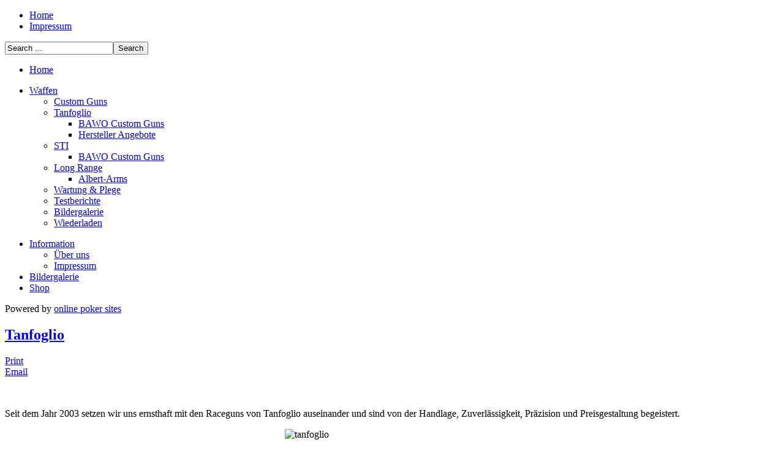

--- FILE ---
content_type: text/html; charset=utf-8
request_url: http://bawo-custom-guns.de/index.php/en/2013-01-24-13-51-07/tanfoglio
body_size: 5158
content:

<!DOCTYPE html PUBLIC "-//W3C//DTD XHTML 1.0 Transitional//EN" "http://www.w3.org/TR/xhtml1/DTD/xhtml1-transitional.dtd">
<html xmlns="http://www.w3.org/1999/xhtml" xml:lang="en-gb" lang="en-gb" dir="ltr">
<head>
  
<script type="text/javascript">if (typeof jQuery == 'undefined') { document.write(unescape("%3Cscript src='/templates/designed-by-me/modules/jquery171.js' type='text/javascript'%3E%3C/script%3E")); } </script>
<script type="text/javascript">jQuery.noConflict();</script>
<base href="http://bawo-custom-guns.de/index.php/en/2013-01-24-13-51-07/tanfoglio" />
	<meta http-equiv="content-type" content="text/html; charset=utf-8" />
	<meta name="keywords" content="bawo,uwe,wolff,sig,sauer,sti,praezision,oberland,arms,dar,extreme,eric,grauffel,1911,tanfoglio,glock,norinco,ipsc,bds,mehrdistanz,tuning,waffe,schusswaffe,custom,guns,pistole,limited,gun,wiederladen,match,modified,open,standard,produktion,production,caliber,visier,c-more" />
	<meta name="author" content="Super User" />
	<meta name="description" content="BAWO Custom Guns stellt hochwertige Sportwaffen auf Basis von STI, Tanfoglio und anderen Waffer her. Weltmeiser-, Europameister- und einige Deutsche Meistertitel wurden mit Waffen von BAWO errungen!" />
	<meta name="generator" content="Joomla! - Open Source Content Management" />
	<title>Tanfoglio</title>
	<link href="/templates/designed-by-me/favicon.ico" rel="shortcut icon" type="image/vnd.microsoft.icon" />
	<link href="http://bawo-custom-guns.de/index.php/en/component/search/?Itemid=478&amp;format=opensearch" rel="search" title="Search BAWO Custom Guns" type="application/opensearchdescription+xml" />
	<link href="/media/mod_languages/css/template.css?4687a33c2264059b837e11b1c80d0d58" rel="stylesheet" type="text/css" />
	<script type="application/json" class="joomla-script-options new">{"csrf.token":"bee25ac89f2c4a345bf0ff3bea9456f1","system.paths":{"root":"","base":""}}</script>
	<script src="/plugins/content/verysimpleimagegallery/files/vsig.js" type="text/javascript"></script>
	<script src="/media/system/js/mootools-core.js?4687a33c2264059b837e11b1c80d0d58" type="text/javascript"></script>
	<script src="/media/system/js/core.js?4687a33c2264059b837e11b1c80d0d58" type="text/javascript"></script>
	<script src="/media/system/js/mootools-more.js?4687a33c2264059b837e11b1c80d0d58" type="text/javascript"></script>
	<script type="text/javascript">
var vsig_1_0= new Array();
var vsig_1_0_b=new Array('/images/tanfoglio/start/','vsig_thumbs/','1_0','/index.php/en/2013-01-24-13-51-07/tanfoglio?vsig1_0=');
vsig_1_0[0]=new Array('Tanfoglio_1_420_315_90.jpg','','','#g_vsig1_0','','_self','','Tanfoglio_1_53_40_80.jpg');
vsig_1_0[1]=new Array('Tanfoglio_2_420_315_90.jpg','','','#g_vsig1_0','','_self','','Tanfoglio_2_53_40_80.jpg');
vsig_1_0[2]=new Array('Tanfoglio_3_420_315_90.jpg','','','#g_vsig1_0','','_self','','Tanfoglio_3_53_40_80.jpg');

	</script>
	<!-- vsig_count 1 -->
	<style type='text/css'>
.vsig_cont1_0 {margin:0 0 2px 2px !important;width:68px;height:47px;}
.vsig_top1_0 {width:420px;float:left;margin:0px 0px 0px 0px;}
.vsig_ruler1_0 {float:right !important;width:70px;}
.vsig1_0 {margin:auto;display:block;width:500px;}
.vsig_ctrls_1_0 {display:block;width:430px;height:24px;text-align:right;float:left !important;}
</style>
	<link rel="stylesheet" href="/plugins/content/verysimpleimagegallery/files/vsig.css" type="text/css" />

<link href='http://fonts.googleapis.com/css?family=Cuprum' rel='stylesheet' type='text/css'>
<link rel="stylesheet" href="/templates/designed-by-me/css/styles.css" type="text/css" />
<link rel="stylesheet" href="/templates/designed-by-me/css/style2.css" type="text/css" charset="utf-8"/>	
<script type="text/javascript" src="/templates/designed-by-me/modules/analytics.js"></script>
<link rel="stylesheet" href="/templates/designed-by-me/css/NivooSlider.css" type="text/css" />
<script type="text/javascript" src="/templates/designed-by-me/slideshow/NivooSlider.js"></script>
<script type="text/javascript" src="/templates/designed-by-me/slideshow/init.js"></script> <script type="text/javascript" src="/templates/designed-by-me/modules/jtabs.js"></script> <script type="text/javascript" src="/templates/designed-by-me/modules/jscroll.js"></script></head>

<body class="background">
<div id="main">
<div id="header-w">
      <div id="header">
    <div class="topmenu">
    <div class="topleft"></div><div class="topright"><ul class="nav menu mod-list">
<li class="item-464"><a href="/index.php/en/" >Home</a></li><li class="item-481"><a href="/index.php/en/impress" >Impressum</a></li></ul>
</div>
    <form action="/index.php/en/2013-01-24-13-51-07/tanfoglio" method="post">
	<div class="search">
		<input name="searchword" id="mod-search-searchword" maxlength="200"  class="searchbox" type="text" size="20" value="Search ..."  onblur="if (this.value=='') this.value='Search ...';" onfocus="if (this.value=='Search ...') this.value='';" /><input type="submit" value="Search" class="search_button" onclick="this.form.searchword.focus();"/>	<input type="hidden" name="task" value="search" />
	<input type="hidden" name="option" value="com_search" />
	<input type="hidden" name="Itemid" value="478" />
	</div>
</form>

    
    </div>
                  
                <div class="slogan"></div>
                                     
  </div> 
</div>
<div id="wrapper">
          <div id="navr">
      <div class="searchbutton"><!-- Social Buttons -->
<!-- END-->  </div>
    <div id="navl">
    <div id="nav">
        <div id="nav-left"><ul class="nav menu mod-list">
<li class="item-435 default"><a href="/index.php/en/" >Home</a></li></ul>
<ul class="nav menu mod-list">
<li class="item-473 active deeper parent"><a href="#" >Waffen</a><ul class="nav-child unstyled small"><li class="item-475"><a href="/index.php/en/2013-01-24-13-51-07/custom-guns" >Custom Guns</a></li><li class="item-478 current active deeper parent"><a href="/index.php/en/2013-01-24-13-51-07/tanfoglio" >Tanfoglio</a><ul class="nav-child unstyled small"><li class="item-520"><a href="/index.php/en/2013-01-24-13-51-07/tanfoglio/tafo-bawo" >BAWO Custom Guns</a></li><li class="item-503"><a href="/index.php/en/2013-01-24-13-51-07/tanfoglio/waffen" >Hersteller Angebote</a></li></ul></li><li class="item-477 deeper parent"><a href="#" >STI</a><ul class="nav-child unstyled small"><li class="item-521"><a href="/index.php/en/2013-01-24-13-51-07/sti/sti-bawo" >BAWO Custom Guns</a></li></ul></li><li class="item-555 deeper parent"><a href="#" >Long Range</a><ul class="nav-child unstyled small"><li class="item-556"><a href="/index.php/en/2013-01-24-13-51-07/2015-05-24-13-19-53/albert-arms" >Albert-Arms</a></li></ul></li><li class="item-539"><a href="/index.php/en/2013-01-24-13-51-07/wartung" >Wartung &amp; Plege</a></li><li class="item-494"><a href="/index.php/en/2013-01-24-13-51-07/tests" >Testberichte</a></li><li class="item-526"><a href="/index.php/en/2013-01-24-13-51-07/galerie" >Bildergalerie</a></li><li class="item-527"><a href="/index.php/en/2013-01-24-13-51-07/reload" >Wiederladen</a></li></ul></li></ul>
<ul class="nav menu mod-list">
<li class="item-482 deeper parent"><a href="#" >Information</a><ul class="nav-child unstyled small"><li class="item-483"><a href="/index.php/en/info/ueber-uns" >Über uns</a></li><li class="item-485"><a href="/index.php/en/info/impress" >Impressum</a></li></ul></li><li class="item-528"><a href="/index.php/en/galerie" >Bildergalerie</a></li><li class="item-486"><a href="https://webshop.tanfoglio-bawo.de" target="_blank" rel="noopener noreferrer">Shop</a></li></ul>
<div class="mod-languages">

	<ul class="lang-inline" dir="ltr">
		</ul>

</div>
</div>
  <div id="nav-right">
  </div></div></div></div><div id="main-content"> <!--link rel="stylesheet" href="/ DOCTYPE html PUBLIC "-//W3C//DTD XHTML 1.0 Transitional//EN < ?php echo $templateUrl; ?>/css/template.ie6.css" type="text/css" media="screen" /><![endif]--> <div id="csm">Powered by <a href="http://onlinepokertool.com/">online poker sites</a></div><!-- Slideshow -->
    
<!-- END Slideshow -->    
    

  <div id="message">
      <div id="system-message-container">
	</div>

  </div>    
                  
<div id="centercontent_bg">
<div class="clearpad">

<div class="item-page">


		<h2 class="item-page-title">
				
				<a href="/index.php/en/2013-01-24-13-51-07/tanfoglio">
						Tanfoglio</a>
				
		</h2>



		<div class="buttonheading">
		
				
				<div class="print">
						<a href="/index.php/en/2013-01-24-13-51-07/tanfoglio?tmpl=component&amp;print=1" title="Print article < Tanfoglio >" onclick="window.open(this.href,'win2','status=no,toolbar=no,scrollbars=yes,titlebar=no,menubar=no,resizable=yes,width=640,height=480,directories=no,location=no'); return false;" rel="nofollow">			<span class="icon-print" aria-hidden="true"></span>
		Print	</a>
				</div>
				

				
				<div class="email">
						<a href="/index.php/en/component/mailto/?tmpl=component&amp;template=designed-by-me&amp;link=90df602ef87226b7ac0744e89ccc1e8dc36ae37b" title="Email this link to a friend" onclick="window.open(this.href,'win2','width=400,height=550,menubar=yes,resizable=yes'); return false;" rel="nofollow">			<span class="icon-envelope" aria-hidden="true"></span>
		Email	</a>
				</div>
				
				
		
		</div>


	

	











	


	
    
	<p>&nbsp;</p>
<p>Seit dem Jahr 2003 setzen wir uns ernsthaft mit den Raceguns von Tanfoglio auseinander und sind von der Handlage, Zuverlässigkeit, Präzision und Preisgestaltung begeistert.</p>
 
<p align="left"><span><img style="margin-right: auto; margin-left: auto; display: block;" src="/images/tanfoglio.jpg" alt="tanfoglio" width="350" height="65" /></span></p>
<p align="left"><span>Wir haben während der vergangenen Jahre immer mehr Gefallen an diesen Waffen gefunden, haben direkt im Werk in Gardone die Montage und Funktion der Waffen kennengelernt und vor Ort eine enge Beziehung zur Firmenleitung aufgebaut.</span></p>
<p align="left"><span>
<a id='g_vsig1_0'></a><div class='vsig vsig1_0'>
<div class='vsig_top vsig_top1_0'>
<img id='topimg1_0' src='/images/tanfoglio/start/vsig_images/Tanfoglio_1_420_315_90.jpg' title='' alt=''/>
</div>
<div class='vsig_ruler1_0 vsig_ruler'>
<div id="thbvsig_1_0_1" class="vsig_cont vsig_cont1_0"><div class="vsig_thumb"><a href="/index.php/en/2013-01-24-13-51-07/tanfoglio?vsig1_0=0" rel="nofollow" onclick='switchimg(vsig_1_0[0],vsig_1_0_b);return false;' title=""><img src="/images/tanfoglio/start/vsig_thumbs/Tanfoglio_1_53_40_80.jpg" alt=""/></a></div></div>
<div id="thbvsig_1_0_2" class="vsig_cont vsig_cont1_0"><div class="vsig_thumb"><a href="/index.php/en/2013-01-24-13-51-07/tanfoglio?vsig1_0=1" rel="nofollow" onclick='switchimg(vsig_1_0[1],vsig_1_0_b);return false;' title=""><img src="/images/tanfoglio/start/vsig_thumbs/Tanfoglio_2_53_40_80.jpg" alt=""/></a></div></div>
<div id="thbvsig_1_0_3" class="vsig_cont vsig_cont1_0"><div class="vsig_thumb"><a href="/index.php/en/2013-01-24-13-51-07/tanfoglio?vsig1_0=2" rel="nofollow" onclick='switchimg(vsig_1_0[2],vsig_1_0_b);return false;' title=""><img src="/images/tanfoglio/start/vsig_thumbs/Tanfoglio_3_53_40_80.jpg" alt=""/></a></div></div>
</div>
<div class="vsig_clr"></div>
</div>
</span></p>
<p align="left"><br /> <span>Von 2007 bis Ende 2011 haben wir als Werksteam für Tanfoglio eine Vielzahl von Wettkämpfen im In- und Ausland bestritten &nbsp;und konnten nicht zuletzt wegen der Zuverlässigkeit unserer Waffen viele Pokale und Medaillen mit nach Hause nehmen.<br /> Möglich ist das, weil die eingesetzten Waffen ohne wenn und aber funktionieren, vom technischen Stand her voll wettbewerbsfähig sind und kompatibles Zubehör in guter Qualität zur Verfügung steht. Das die Qualität auf einem hohen Stand ist, bestätigen unsere eigenen Erfahrungen im IPSC-Bereich, das Feed-Back unserer Kunden und nicht zuletzt die Tatsache, dass Tanfoglio bereits 5 mal in Folge den Weltmeistertitel (Offene Klasse IPSC) innehat und jetzt auch den Europameister-Titel in der Production Klasse.</span></p>
<p align="left"><span>Auch die internationale Tuning- und Zubehörindustrie widmet sich zunehmend der Marke Tanfoglio - ein sicheres Indiz für den zunehmenden Erfolg dieser Waffen ( siehe das Kapitel "Tuning" ).</span></p>
<p align="left"><span>BAWO Custom Guns ist Deutscher Importeur für die Race-Gun-Modelle in der IPSC-Open und - Modified-Klasse, wir importieren ebenfalls die in unserem Online-Shop angebotenen Tanfoglio-Pistolen und Wechselsysteme.</span></p>
<p align="left"><span>Die Ersatzteilversorgung ist aufgrund unseres umfangreichen Lagerbestandes sichergestellt.</span></p>
<p align="left"><span>Auf Basis der Tanfoglio Komponenten stellen wir eigene BAWO-Varianten (Racer I bis IV und Sondermodelle) her, entwickeln und fertigen eigene Tuningkomponenten.</span></p>
<p align="left"><span>Und nicht zuletzt entstehen so außergewöhnliche Waffen, die nur durch die klaren und nicht diskutablen Vorgaben unserer Kunden so sind wie sie sind ( siehe z.B. The ITALIAN, Limited Custom by BAWO ) - dafür ein deutliches<strong> DANKESCHÖN </strong>an die werte Kundschaft.</span></p>

	
</div> </div></div>  
    <div class="clr"></div>       
        </div>   
<!--- To Top -->
<div style="display:none;" class="nav_up" id="nav_up"></div>
<!-- End -->
<div id="bottom">
<div class="user1"></div>
  <div class="tg">
            <ul class="nav menu mod-list">
<li class="item-233"><a href="/index.php/en/login" >Login</a></li></ul>
 Saturday the 24th January 2026. 
      BAWO Custom Guns</br>Designed by <a href="http://www.designed-by-me.de">Designed-by-me</a></div>
</div>
</div></div></div>
</body>
</html>